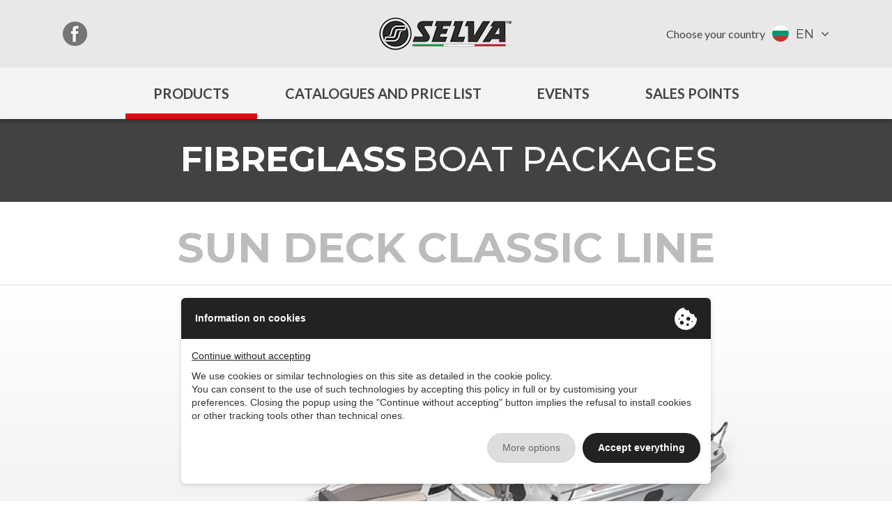

--- FILE ---
content_type: text/html;charset=UTF-8
request_url: https://www.selvamarine.com/en/products/boats/details/sd-7-0-cabin/?_c=BG
body_size: 6385
content:
<!DOCTYPE html><html lang=en class=document-loading><head><meta charset=UTF-8 /><meta name=viewport content="width=device-width, initial-scale=1"><meta name=format-detection content="telephone=no" /><meta http-equiv=X-UA-Compatible content="IE=edge" /><title>SD 7.0 Cabin</title><meta name=description content="This 7-metre craft, with its sporty lines and for family use, has a cabin that sleeps two and a compartment for the optional chemical or marine WC. Outside, the large living space includes a corner sofa at the stern and a sundeck at the bow which completely &amp;hellip;" /><meta property="og:type" content=website /><meta name="twitter:card" content=website /><meta property="og:title" content="SD 7.0 Cabin" /><meta name="twitter:title" content="SD 7.0 Cabin" /><meta property="og:description" content="This 7-metre craft, with its sporty lines and for family use, has a cabin that sleeps two and a compartment for the optional chemical or marine WC. Outside, the large living space includes a corner sofa at the stern and a sundeck at the bow which completely &amp;hellip;" /><meta name="twitter:description" content="This 7-metre craft, with its sporty lines and for family use, has a cabin that sleeps two and a compartment for the optional chemical or marine WC. Outside, the large living space includes a corner sofa at the stern and a sundeck at the bow which completely &amp;hellip;" /><meta property="og:image" content="" /><meta name="twitter:image" content="" /><meta property="og:url" content="https://www.selvamarine.com/en/products/boats/details/sd-7-0-cabin/?_c=BG" /><meta name="twitter:site" content="https://www.selvamarine.com/en/products/boats/details/sd-7-0-cabin/?_c=BG" /><meta property="og:locale" content=en_EN /><meta property="og:updated_time" content=1769099207 /><meta name=robots content="index, follow" /><link rel=alternate hreflang=it href="https://www.selvamarine.com/it/prodotti/imbarcazioni/scheda/sd-7-0-cabin/" /><link rel=alternate hreflang=de href="https://www.selvamarine.com/de/produzieren/boote/details/sd-7-0-cabin/" /><link rel=alternate hreflang=es href="https://www.selvamarine.com/es/producir/barcos/detalles/sd-7-0-cabin/" /><link rel=alternate hreflang=fr href="https://www.selvamarine.com/fr/produits/bateaux/details/sd-7-0-cabin/" /><link rel=alternate hreflang=sv href="https://www.selvamarine.com/sv/producera/boats/details/sd-7-0-cabin/" /><link rel=icon type="image/x-icon" href="/admin/public/website_impostazione/3bece3d16835b4a9061c74c0ec21020e/20190520024829/1558356509_50652_favicon.ico" /><link rel=icon type="image/png" sizes=57x57 href="/admin/public/website_impostazione/3bece3d16835b4a9061c74c0ec21020e/20190520024829/1558356509_31043_sm_logo_57.png" /><link rel=icon type="image/png" sizes=72x72 href="/admin/public/website_impostazione/3bece3d16835b4a9061c74c0ec21020e/20190520024829/1558356509_20022_sm_logo_72.png" /><link rel=icon type="image/png" sizes=114x114 href="/admin/public/website_impostazione/3bece3d16835b4a9061c74c0ec21020e/20190520024829/1558356509_93683_sm_logo_114.png" /><link rel=stylesheet type="text/css" href="//cdn.ene.si/bootstrap/3.3.4/css/bootstrap.min.css"><link rel=stylesheet type="text/css" href="//cdn.ene.si/slick/1.8.1/slick.min.css"><link rel=stylesheet href="https://unpkg.com/leaflet@1.9.4/dist/leaflet.css" integrity="sha256-p4NxAoJBhIIN+hmNHrzRCf9tD/miZyoHS5obTRR9BMY=" crossorigin="" /><link rel=stylesheet href="//unpkg.com/leaflet-gesture-handling/dist/leaflet-gesture-handling.min.css" type="text/css"><link rel=stylesheet type="text/css" href="/assets/templates/selvamarine/css/selvamarine.min.css?v=1751034111" /><script type="text/javascript" src="//privacy.ene.si/api/js?key=ef1d238bdb2b1925edf531a5e4ded5a6&uid=10206&ln=eng"></script><script data-epp-onconsent data-epp-category=10002 type="plain/text"> (function (i, s, o, g, r, a, m) {i['GoogleAnalyticsObject'] = r;i[r] = i[r] || function () {(i[r].q = i[r].q || []).push(arguments)}, i[r].l = 1 * new Date();a = s.createElement(o),m = s.getElementsByTagName(o)[0];a.async = 1;a.src = g;m.parentNode.insertBefore(a, m)})(window, document, 'script', '//www.google-analytics.com/analytics.js', 'ga');
ga('create', 'UA-2002494-6', 'auto');
ga('set', 'anonymizeIp', true);
ga('send', 'pageview');
</script><script async src="https://www.googletagmanager.com/gtag/js?id=G-6R7FLV783Z"></script><script> window.dataLayer = window.dataLayer || []; function gtag(){dataLayer.push(arguments);}gtag('js', new Date()); gtag('config', 'G-6R7FLV783Z'); </script><script data-epp-onconsent data-epp-category=10005 data-epp-src="https://www.googletagmanager.com/gtag/js?id=AW-1068891785"></script><script data-epp-onconsent data-epp-category=10005 type="plain/text"> window.dataLayer = window.dataLayer || []; function gtag(){dataLayer.push(arguments);}gtag('js', new Date()); gtag('config', 'AW-1068891785'); </script><link rel=stylesheet type="text/css" href="//cdn.ene.si/font-awesome/4.7.0/css/font-awesome.min.css"><link href="https://fonts.googleapis.com/css?family=Montserrat:300,400,500,600,700,800,900" rel=stylesheet><link href="https://fonts.googleapis.com/css?family=Lato:400,700" rel=stylesheet></head><body class="view-articolo-details en"><header><div class=top><div class="container flex"><div class=mobile-nav-trigger><button type=button data-mobile-nav><i class="fa fa-bars"></i></button></div><nav class=social><a class=facebook href="https://www.facebook.com/selvamarineuk/" title="Follow us Facebook" target=_blank></a></nav><a class=brand href="https://www.selvamarine.com/en/" title="Selva Marine">Selva Marine</a><div class=country><label>Choose your country</label><button class=country-choose type=button data-box data-box-class=bee-dialog-lg data-box-target="[data-country-nav]" aria-haspopup=true aria-expanded=false><div class=country-choose><img src="/admin/public/country/332bed023d4ef11eed6954f758f46fef/thumb999_bulgaria_en_1536596064_1536596064.png" /><span>EN</span></div></button></div></div></div><div class=main><nav class=main><button class=active type=button data-anm-toggle="[data-products-nav]" aria-haspopup=true aria-expanded=false>Products</button><a href="https://www.selvamarine.com/en/catalogs-and-price-lists/" title="Catalogues and price list">Catalogues and price list</a><a href="https://www.selvamarine.com/en/events/" title=Events>Events</a><a href="https://www.selvamarine.com/en/stores/" title="Sales points">Sales Points</a></nav><div data-products-nav class="products-nav anm-down"><div class="container flex"><section><h3><a href="https://www.selvamarine.com/en/products/outboards/" title="HIGH PERFORMANCES, ITALIAN STYLE">Outboards</a></h3><div class="products products-3"><a href="https://www.selvamarine.com/en/products/outboards/4-stroke-outboards/" title=""><img class=img-responsive src="https://www.selvamarine.com/admin/public/articolo_categoria/996a2ae2b790041ea73ae01c3ddc0852/thumb999_prodotti_wahoo15_1537347040_1537347040.jpg" alt="" /><span>4 STROKE</span></a><a href="https://www.selvamarine.com/en/products/outboards/4-stroke-xsr-outboards/" title=""><img class=img-responsive src="https://www.selvamarine.com/admin/public/articolo_categoria/a0023b3ae1ac325b8dc6f819d3bed0f1/thumb999_prodotti_doradoefi-40xsr_1537347636_1537347636.jpg" alt="" /><span>4 STROKE XSR</span></a><a href="https://www.selvamarine.com/en/products/outboards/2-stroke-outboards/" title=""><img class=img-responsive src="https://www.selvamarine.com/admin/public/articolo_categoria/92411ed1f34b73c1e30f8707d725561c/thumb999_thumb999_prodotti_naxos15_1537347662_1537347662_1550051491_1550051491.jpg" alt="" /><span>2 STROKE</span></a></div></section><section><h3><a href="https://www.selvamarine.com/en/products/boats/" title="LATEST ITALIAN DESIGN WITH STYLE &amp; INNOVATIVE FEATURES">Boats</a></h3><div class="products products-2"><a href="https://www.selvamarine.com/en/products/boats/rigid-inflatable-boat-packages/" title=""><img class=img-responsive src="https://www.selvamarine.com/admin/public/articolo_categoria/023399681ede644d48b592320d56c8c2/thumb999_thumb999_prodotti_pneumatiche_1537347700_1537347700_1550051466_1550051466.jpg" alt="" /><span>RIGID INFLATABLE</span></a><a href="https://www.selvamarine.com/en/products/boats/fibreglass-boat-packages/" title=""><img class=img-responsive src="https://www.selvamarine.com/admin/public/articolo_categoria/6c0703e6530b131826717e1528570f44/thumb999_prodotti_vetroresina_1537347682_1537347682.jpg" alt="" /><span>FIBREGLASS</span></a></div></section></div></div></div></header><header class=compact><div class=top><div class="container flex"><a class=brand href="https://www.selvamarine.com/en/" title="Selva Marine">Selva Marine</a><nav class=main><button class=active type=button data-anm-toggle="[data-products-nav-compact]" aria-haspopup=true aria-expanded=false>Products</button><a href="https://www.selvamarine.com/en/catalogs-and-price-lists/" title="Catalogues and price list">Catalogues and price list</a><a href="https://www.selvamarine.com/en/events/" title=Events>Events</a><a href="https://www.selvamarine.com/en/stores/" title="Sales points">Sales Points</a></nav><div class=country><label>Choose your country</label><button class=country-choose type=button data-box data-box-class=bee-dialog-lg data-box-target="[data-country-nav]" aria-haspopup=true aria-expanded=false><div class=country-choose><img src="/admin/public/country/332bed023d4ef11eed6954f758f46fef/thumb999_bulgaria_en_1536596064_1536596064.png" /><span>EN</span></div></button></div></div></div><div data-products-nav-compact class="products-nav anm-down"><div class="container flex"><section><h3><a href="https://www.selvamarine.com/en/products/outboards/" title="HIGH PERFORMANCES, ITALIAN STYLE">Outboards</a></h3><div class="products products-3"><a href="https://www.selvamarine.com/en/products/outboards/4-stroke-outboards/" title=""><img class=img-responsive src="https://www.selvamarine.com/admin/public/articolo_categoria/996a2ae2b790041ea73ae01c3ddc0852/thumb999_prodotti_wahoo15_1537347040_1537347040.jpg" alt="" /><span>4 STROKE</span></a><a href="https://www.selvamarine.com/en/products/outboards/4-stroke-xsr-outboards/" title=""><img class=img-responsive src="https://www.selvamarine.com/admin/public/articolo_categoria/a0023b3ae1ac325b8dc6f819d3bed0f1/thumb999_prodotti_doradoefi-40xsr_1537347636_1537347636.jpg" alt="" /><span>4 STROKE XSR</span></a><a href="https://www.selvamarine.com/en/products/outboards/2-stroke-outboards/" title=""><img class=img-responsive src="https://www.selvamarine.com/admin/public/articolo_categoria/92411ed1f34b73c1e30f8707d725561c/thumb999_thumb999_prodotti_naxos15_1537347662_1537347662_1550051491_1550051491.jpg" alt="" /><span>2 STROKE</span></a></div></section><section><h3><a href="https://www.selvamarine.com/en/products/boats/" title="LATEST ITALIAN DESIGN WITH STYLE &amp; INNOVATIVE FEATURES">Boats</a></h3><div class="products products-2"><a href="https://www.selvamarine.com/en/products/boats/rigid-inflatable-boat-packages/" title=""><img class=img-responsive src="https://www.selvamarine.com/admin/public/articolo_categoria/023399681ede644d48b592320d56c8c2/thumb999_thumb999_prodotti_pneumatiche_1537347700_1537347700_1550051466_1550051466.jpg" alt="" /><span>RIGID INFLATABLE</span></a><a href="https://www.selvamarine.com/en/products/boats/fibreglass-boat-packages/" title=""><img class=img-responsive src="https://www.selvamarine.com/admin/public/articolo_categoria/6c0703e6530b131826717e1528570f44/thumb999_prodotti_vetroresina_1537347682_1537347682.jpg" alt="" /><span>FIBREGLASS</span></a></div></section></div></div></header><section data-country-nav><div class=country-nav><div class=title>Choose your country</div><a class=country-item href="https://www.selvamarine.com/en/products/boats/details/sd-7-0-cabin/?_c=AL" hreflang=en><img src="/admin/public/country/3923397dc5055be683776ec0b8a2c03f/thumb999_al_1710769046_1710771267.png" /><h4>Albania</h4><h6>(English)</h6></a><a class=country-item href="https://www.selvamarine.com/en/products/boats/details/sd-7-0-cabin/?_c=AU" hreflang=en><img src="/admin/public/country/5452d18fdf3e37ed784be7501e829d5c/thumb999_australia_1536595131_1536595131.png" /><h4>Australia</h4><h6>(English)</h6></a><a class=country-item href="https://www.selvamarine.com/de/produzieren/boote/details/sd-7-0-cabin/?_c=AT" hreflang=de><img src="/admin/public/country/55482c96ea04c3aacfd388cf0273d16c/thumb999_austria_1536595574_1536595574.png" /><h4>Austria</h4><h6>(Deutsch)</h6></a><a class=country-item href="https://www.selvamarine.com/fr/produits/bateaux/details/sd-7-0-cabin/?_c=BX" hreflang=fr><img src="/admin/public/country/acfb1c64febd0905612e6953aa1b6b88/thumb999_benelux_fr_1536596034_1536596034.png" /><h4>Benelux</h4><h6>(Français)</h6></a><a class=country-item href="https://www.selvamarine.com/en/products/boats/details/sd-7-0-cabin/?_c=BR" hreflang=en><img src="/admin/public/country/136f82db8e76447abaea1a70f11852ec/thumb999_brazil_en_1536596049_1536596049.png" /><h4>Brazil</h4><h6>(English)</h6></a><a class=country-item href="https://www.selvamarine.com/en/products/boats/details/sd-7-0-cabin/?_c=BG" hreflang=en><img src="/admin/public/country/332bed023d4ef11eed6954f758f46fef/thumb999_bulgaria_en_1536596064_1536596064.png" /><h4>Bulgaria</h4><h6>(English)</h6></a><a class=country-item href="https://www.selvamarine.com/en/products/boats/details/sd-7-0-cabin/?_c=HR" hreflang=en><img src="/admin/public/country/2d332fe07c3f5789eb0769cf6bf6c79c/thumb999_croatia_en_1536596078_1536596078.png" /><h4>Croatia</h4><h6>(English)</h6></a><a class=country-item href="https://www.selvamarine.com/en/products/boats/details/sd-7-0-cabin/?_c=CY" hreflang=en><img src="/admin/public/country/bbf8a0f9cb0836d1032d3cf1f8dc6559/thumb999_cyprus_en_1536596103_1536596103.png" /><h4>Cyprus</h4><h6>(English)</h6></a><a class=country-item href="https://www.selvamarine.com/en/products/boats/details/sd-7-0-cabin/?_c=CZ" hreflang=en><img src="/admin/public/country/7fa3bdb7473e06828ca2c49a007fce81/thumb999_czech_republic_en_1536596125_1536596125.png" /><h4>Czech Republic</h4><h6>(English)</h6></a><a class=country-item href="https://www.selvamarine.com/en/products/boats/details/sd-7-0-cabin/?_c=DK" hreflang=en><img src="/admin/public/country/185e06c5a340d1b40358f8c53ba7c397/thumb999_denmark_en_1536596145_1536596145.png" /><h4>Denmark</h4><h6>(English)</h6></a><a class=country-item href="https://www.selvamarine.com/en/products/boats/details/sd-7-0-cabin/?_c=EE" hreflang=en><img src="/admin/public/country/d94851ed8c3b5bdee748ac02fb7d85c6/thumb999_estonia_en_1536597072_1536597072.png" /><h4>Estonia</h4><h6>(English)</h6></a><a class=country-item href="https://www.selvamarine.com/en/products/boats/details/sd-7-0-cabin/?_c=FI" hreflang=en><img src="/admin/public/country/a1f9823e4fca74b2c205c531bac53f70/thumb999_finland-en_1536597097_1536597097.png" /><h4>Finland</h4><h6>(English)</h6></a><a class=country-item href="https://www.selvamarine.com/fr/produits/bateaux/details/sd-7-0-cabin/?_c=FR" hreflang=fr><img src="/admin/public/country/30a06e3467b4ad9046872d58054c46cf/thumb999_france-fr_1536597110_1536597110.png" /><h4>France</h4><h6>(Français)</h6></a><a class=country-item href="https://www.selvamarine.com/de/produzieren/boote/details/sd-7-0-cabin/?_c=DE" hreflang=de><img src="/admin/public/country/c6b8bd10450d0d45e9cd7d36c59618a9/thumb999_germany-de_1536597133_1536597133.png" /><h4>Germany</h4><h6>(Deutsch)</h6></a><a class=country-item href="https://www.selvamarine.com/en/products/boats/details/sd-7-0-cabin/?_c=GB" hreflang=en><img src="/admin/public/country/e59e8a91b83dcc49651057091283016e/thumb999_Inghilterra_en_1575887170.png" /><h4>Gran Bretagna</h4><h6>(English)</h6></a><a class=country-item href="https://www.selvamarine.com/en/products/boats/details/sd-7-0-cabin/?_c=GR" hreflang=en><img src="/admin/public/country/3ddae27668716419d5caab63f5d71ff3/thumb999_greece-en_1536597146_1536597146.png" /><h4>Greece</h4><h6>(English)</h6></a><a class=country-item href="https://www.selvamarine.com/en/products/boats/details/sd-7-0-cabin/?_c=HU" hreflang=en><img src="/admin/public/country/8798e4465b1eb2b70fee45728598feb0/thumb999_hungary-en_1536597162_1536597162.png" /><h4>Hungary</h4><h6>(English)</h6></a><a class=country-item href="https://www.selvamarine.com/en/products/boats/details/sd-7-0-cabin/?_c=IS" hreflang=en><img src="/admin/public/country/b7a505e7a917260907ac8a6e5480260f/thumb999_iceland-en_1536597181_1536597181.png" /><h4>Iceland</h4><h6>(English)</h6></a><a class=country-item href="https://www.selvamarine.com/en/products/boats/details/sd-7-0-cabin/?_c=ID" hreflang=en><img src="/admin/public/country/97939e03235fc466e97569df20349c5b/thumb999_indonesia-en_1536597207_1536597207.png" /><h4>Indonesia</h4><h6>(English)</h6></a><a class=country-item href="https://www.selvamarine.com/en/products/boats/details/sd-7-0-cabin/?_c=IR" hreflang=en><img src="/admin/public/country/58bb4c858535b9bc75ac3572bfbd7b0c/thumb999_iran-en_1536597221_1536597221.png" /><h4>Iran</h4><h6>(English)</h6></a><a class=country-item href="https://www.selvamarine.com/en/products/boats/details/sd-7-0-cabin/?_c=IE" hreflang=en><img src="/admin/public/country/8ed23cef0b1123c6cbd6b3b2982cb772/thumb999_Irlanda_en_1575887331.png" /><h4>Ireland</h4><h6>(English)</h6></a><a class=country-item href="https://www.selvamarine.com/it/prodotti/imbarcazioni/scheda/sd-7-0-cabin/?_c=IT" hreflang=it><img src="/admin/public/country/99fcc4a5ff7a8a0aabdc2e2b993b7638/thumb999_italy-it_1536597232_1536597232.png" /><h4>Italy</h4><h6>(Italiano)</h6></a><a class=country-item href="https://www.selvamarine.com/en/products/boats/details/sd-7-0-cabin/?_c=LT" hreflang=en><img src="/admin/public/country/5466de9d8b46799970f5132ea8cb4392/thumb999_lithuania-en_1536597248_1536597248.png" /><h4>Lithuania</h4><h6>(English)</h6></a><a class=country-item href="https://www.selvamarine.com/en/products/boats/details/sd-7-0-cabin/?_c=MK" hreflang=en><img src="/admin/public/country/5a6bba3e755a6b56d746bf4e39d1fea9/thumb999_mk_1710771660_1710771660.png" /><h4>Macedonia</h4><h6>(English)</h6></a><a class=country-item href="https://www.selvamarine.com/it/prodotti/imbarcazioni/scheda/sd-7-0-cabin/?_c=MG" hreflang=it><img src="/admin/public/country/1365709e00f922df2574f0d552ceaf3b/thumb999_flag_mg_150x150_1571824909_1571824909.png" /><h4>Madagascar</h4><h6>(Italiano)</h6></a><a class=country-item href="https://www.selvamarine.com/fr/produits/bateaux/details/sd-7-0-cabin/?_c=MG" hreflang=fr><img src="/admin/public/country/1365709e00f922df2574f0d552ceaf3b/thumb999_flag_mg_150x150_1571824909_1571824909.png" /><h4>Madagascar</h4><h6>(Français)</h6></a><a class=country-item href="https://www.selvamarine.com/en/products/boats/details/sd-7-0-cabin/?_c=MY" hreflang=en><img src="/admin/public/country/97269c98c54bed65e783bdc57c7e8af9/thumb999_malaysia-en_1536597265_1536597265.png" /><h4>Malaysia</h4><h6>(English)</h6></a><a class=country-item href="https://www.selvamarine.com/en/products/boats/details/sd-7-0-cabin/?_c=MT" hreflang=en><img src="/admin/public/country/30140e77dd1aa2cdbe1fa0e2a1d8c418/thumb999_malta-en_1536597280_1536597280.png" /><h4>Malta</h4><h6>(English)</h6></a><a class=country-item href="https://www.selvamarine.com/fr/produits/bateaux/details/sd-7-0-cabin/?_c=YT" hreflang=fr><img src="/admin/public/country/6eeed6ca04c8d753c7bde0d84e27ffab/thumb999_mayotte-fr_1536597673_1536597673.png" /><h4>Mayotte</h4><h6>(Français)</h6></a><a class=country-item href="https://www.selvamarine.com/en/products/boats/details/sd-7-0-cabin/?_c=ME" hreflang=en><img src="/admin/public/country/2888793fbac90a84975605e44b7a752d/thumb999_me_1710771612_1710771612.png" /><h4>Montenegro</h4><h6>(English)</h6></a><a class=country-item href="https://www.selvamarine.com/en/products/boats/details/sd-7-0-cabin/?_c=NC" hreflang=en><img src="/admin/public/country/d2dad35d6a7b201ae3f9654b6ac64e40/thumb999_new-caledonia-en_1536597307_1536597307.png" /><h4>New Caledonia</h4><h6>(English)</h6></a><a class=country-item href="https://www.selvamarine.com/fr/produits/bateaux/details/sd-7-0-cabin/?_c=NO" hreflang=fr><img src="/admin/public/country/ade05ff595a97ecd666984dd967e52c3/thumb999_norway-fr_1536597326_1536597326.png" /><h4>Norway</h4><h6>(Français)</h6></a><a class=country-item href="https://www.selvamarine.com/en/products/boats/details/sd-7-0-cabin/?_c=PL" hreflang=en><img src="/admin/public/country/32a8ff5d22d99cf1c8b48fe0438c3ff7/thumb999_poland-en_1536597339_1536597339.png" /><h4>Poland</h4><h6>(English)</h6></a><a class=country-item href="https://www.selvamarine.com/en/products/boats/details/sd-7-0-cabin/?_c=PT" hreflang=en><img src="/admin/public/country/1aaf98742f2ffff831027661ec73b3ab/thumb999_portugal-en_1536597358_1536597358.png" /><h4>Portugal</h4><h6>(English)</h6></a><a class=country-item href="https://www.selvamarine.com/fr/produits/bateaux/details/sd-7-0-cabin/?_c=RE" hreflang=fr><img src="/admin/public/country/8c615c0506ccf34bfe5ee9ad358b4e86/thumb999_reunion-fr_1536597375_1536597375.png" /><h4>Réunion</h4><h6>(Français)</h6></a><a class=country-item href="https://www.selvamarine.com/en/products/boats/details/sd-7-0-cabin/?_c=RO" hreflang=en><img src="/admin/public/country/a6f210f204b19efe127ec6becd99536a/thumb999_romania-en_1536597391_1536597391.png" /><h4>Romania</h4><h6>(English)</h6></a><a class=country-item href="https://www.selvamarine.com/en/products/boats/details/sd-7-0-cabin/?_c=RU" hreflang=en><img src="/admin/public/country/134beb829e54793fbedd8092f0898357/thumb999_russia-en_1536597403_1536597403.png" /><h4>Russia</h4><h6>(English)</h6></a><a class=country-item href="https://www.selvamarine.com/en/products/boats/details/sd-7-0-cabin/?_c=RS" hreflang=en><img src="/admin/public/country/360dd36c60fd32ec111034be872c25b4/thumb999_rs_1710771715_1710771715.png" /><h4>Serbia</h4><h6>(English)</h6></a><a class=country-item href="https://www.selvamarine.com/en/products/boats/details/sd-7-0-cabin/?_c=SK" hreflang=en><img src="/admin/public/country/c1e9063dc6c674e2974cfb883a9deeed/thumb999_slovakia-en_1536597418_1536597418.png" /><h4>Slovakia</h4><h6>(English)</h6></a><a class=country-item href="https://www.selvamarine.com/en/products/boats/details/sd-7-0-cabin/?_c=SI" hreflang=en><img src="/admin/public/country/fb272b137dcd7725005f27c065f7f5d3/thumb999_slovenia-en_1536597432_1536597432.png" /><h4>Slovenia</h4><h6>(English)</h6></a><a class=country-item href="https://www.selvamarine.com/es/producir/barcos/detalles/sd-7-0-cabin/?_c=ES" hreflang=es><img src="/admin/public/country/6adc0a32ee4f81f6c8e1d54ac14bd6a1/thumb999_spain-sp_1536597449_1536597449.png" /><h4>Spain</h4><h6>(Spanish)</h6></a><a class=country-item href="https://www.selvamarine.com/en/products/boats/details/sd-7-0-cabin/?_c=SE" hreflang=en><img src="/admin/public/country/be184339466964fd3414053918551776/thumb999_sweden-en_1536597467_1536597467.png" /><h4>Sweden</h4><h6>(English)</h6></a><a class=country-item href="https://www.selvamarine.com/fr/produits/bateaux/details/sd-7-0-cabin/?_c=CH" hreflang=fr><img src="/admin/public/country/a036989036e827fd0992f740e25c5863/thumb999_switzerland-it-de-fr_1536597482_1536597482.png" /><h4>Switzerland</h4><h6>(Français)</h6></a><a class=country-item href="https://www.selvamarine.com/de/produzieren/boote/details/sd-7-0-cabin/?_c=CH" hreflang=de><img src="/admin/public/country/a036989036e827fd0992f740e25c5863/thumb999_switzerland-it-de-fr_1536597482_1536597482.png" /><h4>Switzerland</h4><h6>(Deutsch)</h6></a><a class=country-item href="https://www.selvamarine.com/it/prodotti/imbarcazioni/scheda/sd-7-0-cabin/?_c=CH" hreflang=it><img src="/admin/public/country/a036989036e827fd0992f740e25c5863/thumb999_switzerland-it-de-fr_1536597482_1536597482.png" /><h4>Switzerland</h4><h6>(Italiano)</h6></a><a class=country-item href="https://www.selvamarine.com/fr/produits/bateaux/details/sd-7-0-cabin/?_c=TN" hreflang=fr><img src="/admin/public/country/993c257c4760832117176dc544a483b6/thumb999_tunisia-fr_1536597515_1536597515.png" /><h4>Tunisia</h4><h6>(Français)</h6></a><a class=country-item href="https://www.selvamarine.com/en/products/boats/details/sd-7-0-cabin/?_c=TR" hreflang=en><img src="/admin/public/country/a1c99145d144fa3008959dd481d46dd3/thumb999_turkey-en_1536597535_1536597535.png" /><h4>Turkey</h4><h6>(English)</h6></a><a class=country-item href="https://www.selvamarine.com/en/products/boats/details/sd-7-0-cabin/?_c=UA" hreflang=en><img src="/admin/public/country/190fe0b8c8900ea40e3d36e3a1fe6f95/thumb999_ukraine-en_1536597550_1536597550.png" /><h4>Ukraine</h4><h6>(English)</h6></a></div></section><main><section class=products-category-section><div class=container><h3><span></span><span>FIBREGLASS</span><span>BOAT PACKAGES</span></h3></div></section><section class="product-head mc-imbarcazione"><div class=container><h4><span>Sun Deck Classic Line</span></h4></div></section><section class=product-head-thumb><div class=container><img class=img-responsive src="https://www.selvamarine.com/admin/public/foto/2021/05/28/163031/thumb_scheda_sd70cabin_1622212231.png" alt="SD 7.0 Cabin" /></div></section><section class="product-details mc-imbarcazione"><div class=container><div class=main><div class=content><h1 class=title>SD 7.0 Cabin</h1><div class=description><p>This 7-metre craft, with its sporty lines and for family use, has a cabin that sleeps two and a compartment for the optional chemical or marine WC. Outside, the large living space includes a corner sofa at the stern and a sundeck at the bow which completely overlooks the sleeping area. The pilot&#39;s seat can be folded forwards and there is a sink underneath, which can be integrated as an extra with a single gas burner and a fridge. The aft table is supplied as a standard kit, including cushions that transform it into a second sundeck that can be mounted if necessary.</p></div><table class=prices></table></div></div></div></section><section class=product-equipment><div class=container><div class=product-equipment-head><h4>Standard equipment</h4></div><div class=product-equipment-content></div></div></section></main><section class="newsletter-highlight mc-imbarcazione"><div class=container><h4>Do you want to stay updated on Selva products?</h4><h5>Subscribe to our newsletter</h5><form data-ajaxform method=POST action="https://www.selvamarine.com/en/service/newsletter-subscribe/"><div class=inline><input type=email data-epp-consent-field=email class=form-control name=email /><button type=submit>Subscribe</button></div><div data-epp-consent=10002></div><div data-epp-consent=intro></div><input data-epp-consent-resume type=hidden name=_epp_consent_resume /><input data-no-reset type=hidden name=nlsbf value=86b8d097b7c9fcb43af46d2a09818e05 /></form></div></section><footer><div class=main><div class="container flex"><nav><div><a href="https://www.selvamarine.com/en/company/" title=Company>Company</a></div><div><a href="https://www.selvamarine.com/en/contacts/" title=Contacts>Contacts</a><a href="https://www.selvamarine.com/en/contacts/" title=Contacts></a><a href="https://www.selvamarine.com/en/contacts/private/" title=""></a></div><div><a href="https://www.selvamarine.com/en/quality-and-environment/" title="Quality, environment and sustainability">Quality, environment and sustainability</a></div></nav><div class=social-wrapper><h6>Follow Selva Marine on social networks</h6><div class=social><a class=facebook href="https://www.facebook.com/selvamarineuk/" title="Follow us Facebook" target=_blank></a></div></div></div></div><div class=copy><div class="container flex"><div class=q8-oils></div><ul class=links><li><span>&copy; 2026 Selva S.p.A. - 00050830140</span></li><li><a data-box data-box-ajax="https://www.selvamarine.com/en/privacy-policy/?content=1" href="https://www.selvamarine.com/en/privacy-policy/" title=Privacy>Privacy</a></li><li><a data-cookie data-box data-box-ajax="https://www.selvamarine.com/en/cookie-policy/?content=1" href="https://www.selvamarine.com/en/cookie-policy/" title=Cookie>Cookie</a></li></ul></div></div></footer><div class=bee-scroll-top data-scroll=top><i class="fa fa-angle-up"></i></div><div id=scripts><script type="text/javascript" src="//cdn.ene.si/jquery/3.3.1/jquery.min.js"></script><script type="text/javascript" src="//cdn.ene.si/bootstrap/3.3.4/js/bootstrap.min.js"></script><script src="https://unpkg.com/leaflet@1.9.4/dist/leaflet.js" integrity="sha256-20nQCchB9co0qIjJZRGuk2/Z9VM+kNiyxNV1lvTlZBo=" crossorigin=""></script><script src="//unpkg.com/leaflet-gesture-handling"></script><script src="/front/settings/lang/e20208949f5bb1b51e73087595f21235/language_eng.js"></script><script type="text/javascript">var front = $.parseJSON('{"lang":"eng","lang_iso":"en","view":"articolo-details","google_api_key":"AIzaSyB-fxN3C0P9cnC93B9tcAcMC3YpCa_v7i0","url":{"cookie":"https:\/\/www.selvamarine.com\/en\/cookie-policy\/"}}') </script><script type="text/javascript" src="//cdn.ene.si/slick/1.8.1/slick.min.js"></script><script type="text/javascript" src="/assets/templates/selvamarine/js/selvamarine.min.js?v=1751034091"></script></div></body></html>

--- FILE ---
content_type: application/javascript
request_url: https://www.selvamarine.com/assets/templates/selvamarine/js/selvamarine.min.js?v=1751034091
body_size: 15245
content:
((window,$)=>{function documentLockfreezeVp(e){e.preventDefault(),e.stopPropagation()}var Beers,Plugins={},Extensions={},Tools={},BrowserBuiltIn=function(){"function"!=typeof Array.prototype.forEach&&(Array.prototype.forEach=function(callback){for(var i=0;i<this.length;i++)callback.apply(this,[this[i],i,this])})},BeersCore=function(){function pluginBuild(context,name){var plugin=!!Plugins.hasOwnProperty(name)&&Plugins[name];plugin&&(plugin.hasOwnProperty("autobuild")&&!0===self.getValue(plugin.autobuild)?$(plugin.selector,context).each(function(){$(this).data("beers-"+name)||$(this).data("beers-"+name,new plugin.create(this))}):plugin.hasOwnProperty("init")&&"function"==typeof plugin.init&&plugin.init(context))}var self=this,options=(self.context=window.document,BrowserBuiltIn(),{extensions:["callbacks","css","device","events","history","location","msiedetect","view"],plugins:["ajaxform","box","carousel","gallery","offcanvas","popup","scroll"]});options.extensions.forEach(function(name){Extensions.hasOwnProperty(name)&&(self[name]=new Extensions[name](self.context))}),$.each(Tools,function(name){void 0===self[name]&&(self[name]=Tools[name])}),self.getValue=function(obj){return"function"==typeof obj?obj():obj};self.init=function(data){"object"==typeof data&&(data.hasOwnProperty("context")&&(self.context=data.context),data.hasOwnProperty("options")&&$.extend(!0,options,data.options),data.hasOwnProperty("callable"))&&$(window).on("beers:initialized",data.callable),$(self.context).ready(function(){self.load(self.context),$(window).trigger("beers:initialized")})},self.load=function(context){options.plugins.forEach(function(name){pluginBuild(context,name)}),$("[data-gmap]").length&&(void 0===window.google?void 0!==window.EPP?window.EPP.loadScript("//maps.google.com/maps/api/js?key="+window.front.google_api_key+"&libraries=places",function(){pluginBuild(context,"gmap")},"10003"):void 0===window.google&&$.getScript("//maps.google.com/maps/api/js?key="+window.front.google_api_key+"&libraries=places",function(){pluginBuild(context,"gmap")},"10003"):pluginBuild(context,"gmap")),$(window).trigger("beers:loaded")}},documentLockCount=(Plugins.ajaxform={autobuild:!0,selector:"form[data-ajaxform]",create:function(form){function submit(e){var $button;void 0!==$(this).data("ajaxform-prevent")&&!1!==$(this).data("ajaxform-prevent")||(e.preventDefault(),($button=$('button[type="submit"]',form)).button("loading"),submitting)||(submitting=!0,e={context:form,type:options.method,url:options.action,success:function(r){$(form).trigger("beers:ajaxform.success",[r])},complete:function(){setTimeout(function(){submitting=!1},submittin_delay),$button.button("reset")}},"multipart/form-data"===options.enctype?(e.data=new FormData(form),e.enctype=self.enctype,e.processData=!1,e.contentType=!1):e.data=$(form).serialize(),Beers.ajax(e))}var self=this,submitting=!1,submittin_delay=300,options={method:$(form).attr("method"),action:$(form).attr("data-action")||$(form).attr("action"),enctype:$(form).attr("enctype")||!1,confirm:$(form).data("confirm")||!1};$(form).off("submit",submit),$(form).on("submit",submit)}},Plugins.box={autobuild:!0,selector:"[data-box]",create:function(context){$(context).on("click",function(e){e.preventDefault(),Plugins.box.load(this)})},load:function(obj){var current=$(obj),obj={className:current.data("box-class")||void 0,target:current.data("box-target"),ajax:{type:current.data("box-ajax-type")||"html",url:current.data("box-ajax"),post:Beers.filterAttr(obj,"data-box-post")},iframeVideo:current.data("box-iframe-video"),iframe:current.data("box-iframe"),buttons:[]};current.data("box-onopen")&&(obj.onOpen=current.data("box-onopen")),new Beers.dialog(obj)}},Plugins.carousel={autobuild:function(){return void 0!==$.fn.slick},selector:"[data-carousel]",create:function(context){var context=$(context),current=context.children().index(context.children(".slick-current")),current=$.extend({accessibility:!1,arrows:!1,dots:!1,infinite:!0,speed:600,slidesToShow:1,initialSlide:0<current?current:0,prevArrow:'<button type="button" data-role="none" class="slick-prev" aria-label="Previous" tabindex="0" role="button"></button>',nextArrow:'<button type="button" data-role="none" class="slick-next" aria-label="Next" tabindex="0" role="button"></button>',customPaging:function(slider,i){return"<span></span>"}},context.data("carousel")||{});context.slick(current)}},Plugins.gmap={autobuild:function(){return void 0!==window.google},selector:"[data-gmap]",create:function(context){var self=this;self.element=context,self.options=((context=$(self.element).data("gmap")).lat=parseFloat(context.lat),context.lng=parseFloat(context.lng),context=$.extend(!0,{lat:0,lng:0,content:"",contentShow:!1,showMarker:!1,map:{zoom:context.zoom||11,center:context.lat&&context.lng?{lat:context.lat,lng:context.lng}:void 0,mapTypeId:window.google.maps.MapTypeId.ROADMAP,mapTypeControl:!1,streetViewControl:!1,fullscreenControl:!1,scrollwheel:!1,draggable:!0},marker:{icon:!1,size:[38,48],anchor:[18,48]},markers:[]},context||{})),self.map=!1,self.markers=[],self.infowindow=new window.google.maps.InfoWindow({pixelOffset:new google.maps.Size(-7,0)}),self.init=function(){if(self.map=new window.google.maps.Map(self.element,self.options.map),window.google.maps.event.addListenerOnce(self.map,"idle",function(){self.map.setZoom(Math.min(self.options.map.zoom,self.map.getZoom())),$(window).trigger("beers-gmap-loaded")}),self.options.markers.length){for(var i in self.options.markers)self.addMarker(self.options.markers[i]);self.fitBounds()}else self.options.showMarker&&self.addMarker()},self.addMarker=function(options){(options=$.extend({position:!1,lat:self.options.lat,lng:self.options.lng,content:self.options.content,contentShow:self.options.contentShow,icon:self.options.marker.icon,size:self.options.marker.size,anchor:self.options.marker.anchor,origin:null,scaledSize:null,draggable:!1,animation:void 0,zIndex:void 0},options||{})).position||(options.lat=parseFloat(options.lat),options.lng=parseFloat(options.lng),options.position={lat:options.lat,lng:options.lng});var markerData={_options:options,position:options.position,map:self.map,draggable:options.draggable,animation:options.animation,zIndex:options.zIndex},marker=(options.icon&&(markerData.icon={url:options.icon},options.size&&(markerData.icon.size=new window.google.maps.Size(options.size[0],options.size[1])),options.origin&&(markerData.icon.origin=new window.google.maps.Point(options.origin[0],options.origin[1])),options.anchor&&(markerData.icon.anchor=new window.google.maps.Point(options.anchor[0],options.anchor[1])),options.scaledSize)&&(markerData.icon.scaledSize=new window.google.maps.Size(options.scaledSize[0],options.scaledSize[1])),new window.google.maps.Marker(markerData));return options.content&&(window.google.maps.event.addListener(marker,"click",function(){self.infowindow.setContent(options.content),self.infowindow.open(self.map,marker),Beers.load()}),!0===options.contentShow)&&window.google.maps.event.addListenerOnce(self.map,"tilesloaded",function(){self.infowindow.setContent(options.content),self.infowindow.open(self.map,marker)}),self.markers.push(marker),marker},self.clearMarkers=function(){for(var i in self.markers)self.markers[i].setMap(null)},self.fitBounds=function(){var i,bounds=new window.google.maps.LatLngBounds;for(i in self.markers){var marker=self.markers[i];marker.getMap()===self.map&&bounds.extend(marker.getPosition())}self.map.fitBounds(bounds),self.map.setZoom(Math.min(self.options.map.zoom,self.map.getZoom()))},self.init()}},Plugins.gallery={autobuild:!0,selector:"[data-gallery]",create:function(context){$(context).on("click",function(e){e.preventDefault(),Plugins.gallery.load(this)})},getItemData:function(obj){obj=$(obj);return{src:obj.data("gallery-href")||obj.attr("href")||obj.attr("src"),type:obj.data("gallery-type")||!1,caption:obj.data("gallery-title")||obj.attr("title")||obj.attr("alt")}},load:function(obj){var self=this,obj=$(obj),group=!1;if(!(group=(obj=obj.data("gallery-open")?$('[data-gallery][href="'+obj.data("gallery-open")+'"]'):obj).data("gallery-rel")?$('[data-gallery][data-gallery-rel="'+obj.data("gallery-rel")+'"]'):obj.attr("rel")?$('[data-gallery][rel="'+obj.attr("rel")+'"]'):obj.closest("[data-gallery-group]").length?obj.closest("[data-gallery-group]").find("[data-gallery]"):obj))return!1;var options={index:group.index(obj),width:obj.data("gallery-width"),gallery:[]};group.each(function(){options.gallery.push(self.getItemData(this))}),new Beers.lightBox(options)}},Plugins.offcanvas={init:function(context){var classes_container="bee-offcanvas-container",classes_offcanvas="bee-offcanvas",classes_barRtl="bee-offcanvas-bar-rtl",classes_active="bee-offcanvas-active",o={isOpen:!1,isOpened:!1,barCurrent:!1,barRtl:!1,barMargin:!1,lastTop:0},$window=$(window),$html=$("html"),$body=$("body"),$offcanvas=$("."+classes_offcanvas),fns={open:function($bar){var opts;!0!==o.isOpen&&$bar.length&&(o.lastTop=$window.scrollTop(),$offcanvas.css("display","block"),$body.addClass(classes_container),$bar.css("display","block"),$bar.addClass(classes_active),o.isOpen=!0,o.barCurrent=$bar,o.barRtl=!!$bar.hasClass(classes_barRtl),o.barMargin=o.barRtl?"margin-right":"margin-left",$body.css({width:$window.width(),"margin-top":-o.lastTop}),$bar.css("width",$bar.width()),$bar.css(o.barMargin,-$bar.width()),(opts={})[o.barMargin]=0,$bar.animate(opts,{duration:250,queue:!1,complete:function(){o.isOpened=!0}}),Beers.history.push("#menu",{beersOffcanvasState:!0}))},close:function(){var $bar,opts;Beers.history.state.is("beersOffcanvasState")?window.history.back():!1!==o.isOpen&&($bar=o.barCurrent,(opts={})[o.barMargin]=-$bar.width(),$bar.animate(opts,{duration:250,queue:!1,complete:function(){$bar.css("display","none"),$bar.removeClass(classes_active),o.isOpened=!1,$offcanvas.css("display","none"),$body.removeClass(classes_container),$body.css({width:"","margin-top":""}),$(window).scrollTop(o.lastTop),$html.css("margin-top",""),$bar.trigger("beeers:offcanvas.closed"),o.isOpen=!1,o.barCurrent=!1,o.barRtl=!1,o.barMargin=!1,o.lastTop=!1,fns.touch.data={start:{x:0,time:0},end:{x:0},diffX:0}}}))},triggerOpen:function(e){e.preventDefault();e=$(this).data("offcanvas"),e=$('[data-offcanvas-bar="'+e+'"]');fns.open(e)},touch:{data:{start:{x:0,time:0},end:{x:0},diffX:0},evt:function(e){if(o.isOpen&&!e.isDefaultPrevented()){var $bar=o.barCurrent,data=fns.touch.data,touch=e.originalEvent.targetTouches[0];switch(e.type){case"touchstart":data.start.x=touch.pageX,data.start.time=(new Date).getTime();break;case"touchmove":data.end.x=touch.pageX,data.diffX=o.barRtl?data.end.x-data.start.x:data.start.x-data.end.x,20<data.diffX&&data.diffX<$bar.width()&&$bar.css(o.barMargin,-data.diffX);break;case"touchend":var diffTime=(new Date).getTime()-data.start.time,diffX100=100*data.diffX/$bar.width();40<diffX100&&diffX100<=100||30<data.diffX&&diffTime<200?fns.close():((diffX100={})[o.barMargin]=0,$bar.animate(diffX100,{duration:50,queue:!1}))}}}}};$(context).off("touchstart touchmove touchend",fns.touch.evt),$(context).on("touchstart touchmove touchend",fns.touch.evt),$(context).off("click","[data-offcanvas]",fns.triggerOpen),$(context).on("click","[data-offcanvas]",fns.triggerOpen),$(context).on("click","[data-offcanvas-close]",function(){fns.close()}),$(window).on("resize",function(){fns.close()}),$(window).on("click beers:history.pop",function(e){$(e.target).is(".dropdown-toggle")?(e.preventDefault(),e.stopPropagation(),$(e.target).siblings(".dropdown-menu").toggle()):$(e.target).is(".inner-link")?$(o.barCurrent).one("beeers:offcanvas.closed",function(){$.smoothScroll({scrollTarget:e.target.hash,speed:900,offset:-80})}):e.isDefaultPrevented()||!o.isOpened||!o.barCurrent||"click"===e.type&&o.barCurrent.has(e.target).length||(e.preventDefault(),fns.close())})}},Plugins.popup={autobuild:!1,selector:"[data-popup]",init:function(context){function new_window(e){e.preventDefault();var e=$(this).data("popup-w")||800,height=$(this).data("popup-h")||600,left=(screen.width-e)/2,top=(screen.height-height)/2,title=$(this).attr("title")||$(this).text(),url=$(this).attr("href");window.open(url,title,"scrollbars=no,resizable=yes, width="+e+",height="+height+",left="+left+",top="+top+",status=no,location=no,toolbar=no")}$(window.document).off("click","[data-popup]",new_window),$(window.document).on("click","[data-popup]",new_window)}},Plugins.scroll={autobuild:!0,selector:"[data-scroll]",create:function(context){var scroller=$(context),target=scroller.data("scroll")||scroller.attr("href"),mt=scroller.data("scroll-mt")||parseInt($("#wrapper").css("padding-top"))||100;scroller.on("click",function(e){var top=!1;!1!==(top="top"===target?0:!!$(target).length&&$(target).offset().top)&&(e.preventDefault(),$("html,body").animate({scrollTop:top-mt},500))}),"top"===target&&$(window).on("scroll bee:scroll.top.refresh",function(e){e.isDefaultPrevented()||(e=800<$(this).scrollTop(),scroller.toggleClass("in",e))}).trigger("bee:scroll.top.refresh"),$(window).on("scroll bee:scroll.top.refresh",function(e){var target_top,target_bottom,window_bottom=$(window).scrollTop()+$(window).height()/2;$(target).length&&(target_bottom=(target_top=$(target).offset().top)+$(target).outerHeight(!0),target_top<window_bottom)&&window_bottom<target_bottom&&($("[data-scroll]").removeClass("active"),scroller.addClass("active"))}).trigger("bee:scroll.top.refresh")}},Plugins.tabs={autobuild:!0,selector:"[data-tabs]",create:function(context){$(context);function show(){$("[data-tabs-open].active",context).length||$("[data-tabs-open]",context).eq(0).addClass("active");var tab=$("[data-tabs-open].active",context).data("tabs-open");$("[data-tabs-content]",context).hide(),$('[data-tabs-content="'+tab+'"]',context).show()}$("[data-tabs-open]",context).on("click",function(e){e.preventDefault(),e.stopPropagation(),$("[data-tabs-open]",context).removeClass("active"),$(this).addClass("active"),show()}),show()}},Plugins.uiform={tool:{readImg:function(file,options,callback){var self=this,options=$.extend({exts:"jpg,jpeg,png",sizes:{width:0,height:0}},options);if("function"!=typeof callback&&(callback=$.noop),!self.checkExt(file,options.exts))return callback.call(self,{error:"ext"});var reader=new FileReader;reader.onloadend=function(){var image=new Image;image.onload=function(){var checkSizes=self.checkSizes(this,options.sizes);return!0!==checkSizes?callback.call(self,{error:"sizes",error_details:checkSizes}):callback.call(self,{error:!1,name:file.name,src:this.src})},image.src=reader.result},reader.readAsDataURL(file)},checkExt:function(file,exts){"string"==typeof exts&&(exts=exts.split(","));file=file.name.substr(2+(~-file.name.lastIndexOf(".")>>>0)).toLowerCase();return-1<$.inArray(file,exts)},checkSizes:function(img,sizes){var errors=[];return"number"==typeof sizes.width?img.width!==sizes.width&&errors.push("width"):img.width<sizes.width[0]?errors.push("width_min"):img.width>sizes.width[1]&&errors.push("width_max"),"number"==typeof sizes.height?img.height!==sizes.height&&errors.push("height"):img.height<sizes.height[0]?errors.push("height_min"):img.height>sizes.height[1]&&errors.push("height_max"),!errors.length||errors}}},Extensions.callbacks=function(){this.fire=function(method,options,context){if("function"==typeof this.fn[method])return this.fn[method].call(context,options);throw'Beers.callbacks: Method "'+method+"\" doesn't exists"},this.fireList=function(list,context){var self=this;$.each(list,function(i,item){var method;item=item.hasOwnProperty("method")?(method=item.method,item.options):(method=item[0],item[1]),self.fire(method,item,context)})},this.fn={alert:function(options){void 0!==options.message&&new Beers.dialog({content:options.message})},"alert.noclose":function(options){void 0!==options.message&&new Beers.dialog({content:options.message,close:!1,buttons:[]})},"alert.inline":function(options){var alert,offset_top,html;function show(){var scroller;alert.html(html),alert.show(),alert.closest("[data-bee-noscroll]").length||(scroller=$("html,body"),(scroller=alert.closest(".bee-dialog").length?alert.closest(".bee-dialog"):scroller).animate({scrollTop:alert.offset().top-scroller.offset().top-offset_top},400))}void 0!==options.message&&(alert=$("[data-alert-inline]",this)).length&&(offset_top=alert.data("offset-top")||100,html='<div class="alert alert-{type}"><span class="msg">{message}</span></div>'.replace("{type}",options.type).replace("{message}",options.message),alert.is(":visible")?alert.fadeOut(show):show())},"alert.inline.remove":function(options){$("[data-alert-inline]",this).fadeOut(function(){$(this).empty()})},"box.open":function(options){Beers.box.open(options)},"dialog.close":function(options){Beers.dialogCloseAll()},"form.error":function(options){if(options&&(options.field,1)){var input=$('[name="'+options.field+'"]:input',this);if(!input.length)return Beers.callbacks.fire("alert.inline",{message:options.message,type:"warning"},this);var errorContainer=input;input.is(":visible")||(errorContainer=input.parent()),(errorContainer=input.is("[data-uiselect]")?input.parent().find(".select2"):errorContainer).addClass("bee-error"),options.message,$('<div class="bee-error-message" />').html(options.message).insertAfter(errorContainer).css("top",errorContainer.position().top+errorContainer.outerHeight()).css("left",errorContainer.position().left),input.on("change",function(){errorContainer.removeClass("bee-error"),$(".bee-error-message",errorContainer.parent()).remove()}),!Beers.view.isElementInView(errorContainer)&&canBodyScroll&&(canBodyScroll=!1,$("html,body").animate({scrollTop:errorContainer.offset().top-($(window).height()-errorContainer.height())/2},500),clearTimeout(canBodyScrollTimeout),canBodyScrollTimeout=setTimeout(function(){canBodyScroll=!0},200)),input.focus()}},"form.errors":function(options){$(".bee-error",void 0).removeClass("bee-error"),$(".bee-error-message",void 0).remove();var context=this;$.each(options,function(i,field){Beers.callbacks.fire("form.error",field,context)})},"form.reset":function(){$(this)[0].reset(),$(":input",this).not('[data-no-reset],[type="checkbox"]').val(""),void 0!==window.grecaptcha&&window.grecaptcha.reset()},"form.submit":function(){$(this).data("ajaxform-prevent",!0),$(this).trigger("submit")},"form.data":function(options){var form=$(this);$.each(options,function(key,value){key=$('[name="'+key+'"]:input',form);key.length&&(key.val(value),value=key.data("jcfInstance"))&&value.refresh()})},focus:function(options){$(options,this).focus()},hide:function(options){$(options,this).hide(100)},location:function(options){void 0!==options.location&&Beers.location.redirect(options.location)},notify:function(options){var notify_html,notify,notify_close,notify_timeout,wrapper=$(".bee-notify-wrapper").length?$(".bee-notify-wrapper"):$("<div />",{class:"bee-notify-wrapper",html:""}).appendTo("body");!1===options&&wrapper.remove(),void 0!==options.message&&(notify_html='<div class="alert alert-{type}" style="display: none"><span class="msg">{message}</span><button class="bee-notify-close"><i class="fa fa-close"></i></button></div>'.replace("{type}",options.type).replace("{message}",options.message),notify=$(notify_html).appendTo(wrapper),notify_close=function(){notify.fadeOut(function(){$(this).remove(),wrapper.children().length||wrapper.remove()})},$(".bee-notify-close",notify).on("click",notify_close),void 0===options.time&&(options.time=1500),0<options.time&&(notify_timeout=!1,notify.on("mouseenter",function(){clearTimeout(notify_timeout)}),notify.on("mouseleave",function(){notify_timeout=setTimeout(notify_close,options.time)}),notify_timeout=setTimeout(notify_close,options.time)),notify.show(50))},reload:function(){Beers.location.reload()}}},Extensions.css=function(){var supports={animationEnd:{animation:"animationend",OAnimation:"oAnimationEnd",MozAnimation:"animationend",WebkitAnimation:"webkitAnimationEnd"},transitionEnd:{transition:"transitionend",OTransition:"oTransitionEnd",MozTransition:"transitionend",WebkitTransition:"webkitTransitionEnd"}};function detect(name){var t,el=document.createElement("fakeelement");for(t in supports[name])if(void 0!==el.style[t])return supports[name][t]}this.event={animationEnd:detect("animationEnd"),transitionEnd:detect("transitionEnd")}},Extensions.device=function(context){$("html").addClass("no-touch"),$(window).on("beers:device.touch",function(){$("html").removeClass("no-touch").addClass("is-touch")}),("ontouchstart"in window||navigator.msMaxTouchPoints)&&$(window).trigger("beers:device.touch")},Extensions.events=function(context){var resizeEndTimeout=!1;$(window).on("resize",function(){clearTimeout(resizeEndTimeout),resizeEndTimeout=setTimeout(function(){$(window).trigger("beers:resize.end")},50)})},Extensions.history=function(context){var self=this,o_state=void 0!==window.history.pushState,fns=($.noop,{});setTimeout(function(){$(window).on("popstate",function(){$(this).trigger("beers:history.change"),$(this).trigger("beers:history.pop")})},500),fns.init=function(){self.replace()},self.replace=function(url,data){if(!o_state)return!1;"object"==typeof url&&(data=url,url=!1);url=url||Beers.location.fullpath,data=$.extend({title:window.document.title},data,{beersHistoryState:!0});window.history.replaceState(data,data.title,url),$(window).trigger("beers:history.change"),$(window).trigger("beers:history.replace")},self.push=function(url,data){if(!o_state)return!1;(data=$.extend({},data,{beersHistoryState:!0})).hasOwnProperty("title")&&(window.document.title=data.title),window.history.pushState(data,window.document.title,url),$(window).trigger("beers:history.change"),$(window).trigger("beers:history.push")},self.state={get:function(property){var state={};return o_state&&void 0!==window.history.state&&window.history.state&&(state=window.history.state),state=void 0!==property?state.hasOwnProperty(property)?state[property]:void 0:state},is:function(property){return!0===self.state.get(property)}},$(window).on("beers:initialized",function(){fns.init()})},Extensions.location=function(){function init(){self.protocol=window.location.protocol,self.host=window.location.hostname,self.port=window.location.port,self.path=window.location.pathname,self.query=window.location.search?window.location.search.substr(1):"",self.hash=window.location.hash?window.location.hash.substr(1):"",self.queryParams=self.decodeQuery(self.query),self.fullpath=self.getPath(),self.href=window.location.href}var self=this;self.reload=function(){window.location.reload()},self.redirect=function(url){window.top.location=url},self.getPath=function(query,hash){query=self.getQuery(query),hash=self.getHash(hash);return self.path+query+hash},self.makePath=function(query,hash){query=self.makeQuery(query),hash=self.makeHash(hash);return self.path+query+hash},self.getQuery=function(params){params=$.extend({},self.queryParams,params);return self.makeQuery(params)},self.makeQuery=function(params){$.each(params,function(i,val){val||delete params[i]});var query=$.param(params);return query?"?"+query:""},self.getHash=function(hash){return hash=hash||self.hash,self.makeHash(hash)},self.makeHash=function(hash){return hash?"#"+hash:""},self.decodeUri=function(str){return decodeURIComponent(str.replace(/\+/g," "))},self.decodeQuery=function(query){for(var re=/([^&=]+)=?([^&]*)/g,params={};e=re.exec(query);){var k=self.decodeUri(e[1]),e=self.decodeUri(e[2]);"[]"===k.substring(k.length-2)?(params[k=k.substring(0,k.length-2)]||(params[k]=[])).push(e):params[k]=e}return params},self.isCurrent=function(url){return url===self.href},$(window).on("beers:history.change",init),init()},Extensions.msiedetect=function(){ua=window.navigator.userAgent;var msie,ua=0<(msie=ua.indexOf("MSIE "))?parseInt(ua.substring(msie+5,ua.indexOf(".",msie)),10):0<ua.indexOf("Trident/")?(msie=ua.indexOf("rv:"),parseInt(ua.substring(msie+3,ua.indexOf(".",msie)),10)):0<(msie=ua.indexOf("Edge/"))&&parseInt(ua.substring(msie+5,ua.indexOf(".",msie)),10);!1!==ua&&$("html").addClass("is-msie is-msie-"+ua)},Extensions.view=function(){var self=this,views={xxs:[1,0,480],xs:[1,0,767],sm:[2,768,991],md:[3,992,1199],lg:[4,1200,0]},last=!1,current=!1;self.detect=function(){var w=$(window).width();return $.each(views,function(n,o){if((0===o[1]||w>=o[1])&&(0===o[2]||w<=o[2]))return current=o[0],!1}),last&&last!=current&&$(window).trigger("beers:view.change"),last=current},self.current=function(){var result=!1;return $.each(views,function(name,val){if(current==val[0])return result=name,!1}),result},self.is=function(){var result=!1;return $.each(arguments,function(i,v){if(void 0!==views[v]&&views[v][0]===current)return!(result=!0)}),result},self.not=function(){return!this.is.apply(this,arguments)},self.min=function(v){return void 0!==views[v]&&views[v][0]<=current},self.max=function(v){return void 0!==views[v]&&views[v][0]>=current},self.isElementInView=function(element,fullyInView){var pageTop=$(window).scrollTop(),pageBottom=pageTop+$(window).height(),elementTop=$(element).offset().top,element=elementTop+$(element).height();return!0===fullyInView?pageTop<elementTop&&element<pageBottom:elementTop<=pageBottom&&pageTop<=element},$(window).on("resize",$.proxy(self.detect,self)),self.detect()},Tools.ajax=function(options){var callbacks={success:function(r){void 0!==r.callbacks&&Beers.callbacks.fireList(r.callbacks,options.context)},error:function(xhr,textStatus,errorThrown){new Beers.dialog({content:window.site_language.MSG_AJAX_ERROR})}},options=($.each(callbacks,function(name){var real,defa;options.hasOwnProperty(name)&&(real=options[name],defa=callbacks[name],callbacks[name]=function(r){real(r),defa(r)},delete options[name])}),$.extend(!0,{context:Beers.context,type:"POST",dataType:"json",success:$.noop,error:$.noop,complete:$.noop},options,callbacks));return $.ajax(options)},Tools.dialog=function(options){var self=this;function _triggerFunction(action,val){"string"==typeof val&&"function"==typeof window[val]?window[val].apply(self):"function"==typeof val&&val.apply(self),$(window).trigger("bee:dialog."+action,[self])}self.dialog=!1,self.inner=!1,self.content=!1,self.options=$.extend({show:!0,close:!0,backclose:!0,className:void 0,content:void 0,target:void 0,ajax:{type:"html",url:void 0,post:{}},iframeVideo:void 0,iframe:void 0,buttons:[{label:"Ok",action:"close"}],onOpen:$.noop,onClose:$.noop},options),self.open=function(){var ok;ok=function(){var bw_before=$("body").width(),bw_after=(Beers.documentLock(!0),$("body").addClass("bee-dialog-open"),$("body").width());bw_before<bw_after&&$("body,[data-mrf]").css("margin-right",bw_after-bw_before),setTimeout(function(){self.dialog.addClass("bee-dialog-in"),void 0!==self.options.className&&self.dialog.addClass(self.options.className),self.dialog.trigger("beers:dialog.open"),Beers.load(self.dialog),void 0!==window.EPP&&window.EPP.consent.load(),_triggerFunction("open",self.options.onOpen)},10)},(loaded=>void 0!==self.options.content?(self.content=self.options.content,loaded()):void 0!==self.options.target?($(self.options.target).length&&(self.content=$(self.options.target).html()),loaded()):("string"==typeof self.options.ajax&&(self.options.ajax={type:"html",url:self.options.ajax,post:{}}),void 0===self.options.ajax.url?void 0!==self.options.iframeVideo?(self.content=$('<div class="bee-video-iframe"><div class="bee-video-iframe-inner"><iframe src="'+self.options.iframeVideo+'" /></div></div>'),loaded()):void 0!==self.options.iframe&&(self.content=$("<iframe />",{src:self.options.iframe}),loaded()):Beers.ajax({url:self.options.ajax.url,data:self.options.ajax.post,success:function(r){return"html"===self.options.ajax.type?self.content=r:"json"===self.options.ajax.type&&!0===r.s&&(self.content=r.c),loaded()},dataType:self.options.ajax.type})))(function(){var foot;self.dialog=$("<div />",{class:"bee-dialog"}),self.inner=$("<div />",{class:"bee-dialog-inner"}).appendTo(self.dialog),$("<div />",{class:"bee-dialog-main",html:self.content}).appendTo(self.inner),self.options.buttons.length&&(foot=$("<div />",{class:"bee-dialog-foot"}).appendTo(self.inner),$.each(self.options.buttons,function(i,button){var btn;button.hasOwnProperty("href")?btn=$("<a />",{href:button.href}):(btn=$("<button />",{type:"button"}),"string"==typeof button.action?btn.attr("data-dialog-action",button.action):"function"==typeof button.action&&btn.on("click",button.action)),btn.addClass(button.className||"btn btn-primary").text(button.label),"object"==typeof button.attr&&$.each(button.attr,function(buttonAttrName,buttonAttrValue){btn.attr(buttonAttrName,buttonAttrValue)}),btn.appendTo(foot)})),!0===self.options.close&&(self.dialog.addClass("bee-has-close"),self.inner.append('<button class="bee-dialog-close" data-dialog-action="close" type="button"></button>'),!0===self.options.backclose)&&self.dialog.on("mousedown",function(e){$(e.target).closest(self.inner).length||self.close()}),self.dialog.on("click","[data-dialog-action]",function(e){"close"===$(this).data("dialog-action")&&self.close()}),self.dialog.data("bee-dialog",self),$("body").append(self.dialog),ok()})},self.close=function(){self.dialog.removeClass("bee-dialog-in"),self.dialog.one(Beers.css.event.transitionEnd,function(){Beers.documentLock(!1),$("body").removeClass("bee-dialog-open"),$("body,[data-mrf]").css("margin-right",""),self.dialog.trigger("beers:dialog.close"),_triggerFunction("close",self.options.onClose),self.dialog.remove()})},!0===self.options.show&&self.open()},Tools.dialogCloseAll=function(){$(".bee-dialog").each(function(){var dialog=$(this).data("bee-dialog")||!1;dialog&&dialog.close()})},0);Tools.documentLock=function(bool){var ww;return!0===bool?(documentLockCount++,$("html").hasClass("bee-document-lock")||1!=documentLockCount||(ww=$(window).width(),$(window).off("scroll touchmove",documentLockfreezeVp).on("scroll touchmove",documentLockfreezeVp),$("html").addClass("bee-document-lock"),0<(ww=$(window).width()-ww)&&($("html").css("margin-right",ww),$("[data-bee-dlr]").css("right",ww)))):!1===bool&&(documentLockCount--,$("html").hasClass("bee-document-lock"))&&0==documentLockCount&&($(window).off("scroll touchmove",documentLockfreezeVp),$("html").removeClass("bee-document-lock bee-document-lock-sy").css("margin-right",0),$("[data-bee-dlr]").css("right",0)),$("html").hasClass("bee-document-lock")},Tools.lightBox=function(options){var self=this,lb={classes:{documentLock:"bee-document-lock",transitionIn:"bee-lightbox-in",transitionShow:"bee-lightbox-show",loading:"bee-lightbox-loading",swipe:"bee-lightbox-swipe"},tpl:'<div class="bee-lightbox"><div class="bee-lightbox-container"></div></div>',single:!(1<(options=$.extend({show:!0,index:0,gallery:[],width:void 0,height:void 0,maxWidth:1200,maxHeight:675,thumbs:{width:180,height:131}},options)).gallery.length),items:[]},tool={getIndex:function(index){return(index=index<0?options.gallery.length-Math.abs(index%options.gallery.length):index)>options.gallery.length-1&&(index%=options.gallery.length),index},getItem:function(index,complete){if(self.lightbox.removeClass(lb.classes.loading),void 0!==lb.items[index])return complete(lb.items[index]);if(void 0===options.gallery[index])return complete(-1);var item=options.gallery[index];switch(item.type||void 0){case"iframe":var content=$("<iframe />",{src:item.src});return lb.items[index]=tool.createItem(content,item),complete(lb.items[index]);case"video-iframe":content=$('<div class="bee-video-iframe"><div class="bee-video-iframe-inner"><iframe /></div></div>');return $("iframe",content).attr("src",item.src),lb.items[index]=tool.createItem(content,item),complete(lb.items[index]);default:self.lightbox.addClass(lb.classes.loading);content=$("<img />",{src:item.src}).on("load",function(){return self.lightbox.removeClass(lb.classes.loading),lb.items[index]=tool.createItem(content,item),complete(lb.items[index])});return}},createItem:function(content,options){var inner=$('<div class="bee-lightbox-item-inner"><div class="bee-lightbox-item-content"></div></div>');return lb.single||$(".bee-lightbox-item-content",inner).append('<button type="button" data-lightbox-action="prev" class="bee-lightbox-item-control-prev"><i class="fa fa-angle-left"></i></button><button type="button" data-lightbox-action="next" class="bee-lightbox-item-control-next"><i class="fa fa-angle-right"></i></button>'),content.addClass("bee-lightbox-item-main"),$(".bee-lightbox-item-content",inner).append(content),void 0!==options.caption&&$('<div class="bee-lightbox-item-caption"></div>').html(options.caption).appendTo(inner),inner},refreshItem:function(item){var content,contentHeight,contentRatio,contentWidth,contentMargin,item=$(".bee-lightbox-item-inner",item);item.length&&(content=$(".bee-lightbox-item-content .bee-lightbox-item-main",item),item.width(""),content.width("").height(""),contentMargin=Beers.view.is("xs")?20:120,options.width&&options.height?(content.width(options.width),content.height(options.height)):options.width&&!options.height?content.width(options.width):!options.width&&options.height&&content.height(options.height),contentRatio=(contentWidth=content.width())/(contentHeight=content.height()),(contentWidth=Math.min(self.container.width()-contentMargin,options.maxWidth,contentWidth))/(contentMargin=Math.min(self.container.height()-contentMargin,options.maxHeight,contentHeight))<contentRatio?contentMargin=contentWidth*content.height()/content.width():contentWidth=contentMargin*content.width()/content.height(),item.width(contentWidth),content.width(contentWidth),content.height(contentMargin))}},fns={refresh:function(){tool.refreshItem(self.currentItem),tool.refreshItem(self.prevItem),tool.refreshItem(self.nextItem),fns.extensions("refresh")},extensions:function(action){$.each(extensions,function(i,extension){extension[action]()})}},events={attach:function(){self.lightbox.on("click","[data-lightbox-action]",events.fns.actions),self.lightbox.on("click",events.fns.outsideClose),$(window).on("keyup",events.fns.keyboard),events.fns.scrollLock.init(),$(window).on("scroll touchmove",events.fns.scrollLock.evt),$(window).on("touchstart touchmove touchend",events.fns.touch.evt),$(window).on("resize",fns.refresh)},detach:function(){self.lightbox.off("click","[data-lightbox-action]",events.fns.actions),self.lightbox.off("click",events.fns.outsideClose),$(window).off("keyup",events.fns.keyboard),events.fns.scrollLock.stop(),$(window).off("scroll touchmove",events.fns.scrollLock.evt),$(window).off("touchstart touchmove touchend",events.fns.touch.evt),$(window).off("resize",fns.refresh)},fns:{actions:function(e){switch(e.preventDefault(),$(this).data("lightbox-action")){case"prev":self.prev();break;case"next":self.next();break;case"close":self.close()}},outsideClose:function(e){$(e.target).closest(".bee-lightbox-item-inner").length||(e.preventDefault(),self.close())},keyboard:function(e){switch(e.preventDefault(),e.stopPropagation(),e.which){case 37:case 38:self.prev();break;case 39:case 40:self.next();break;case 27:self.close()}},scrollLock:{lock:!1,top:0,init:function(){events.fns.scrollLock.lock=!0,events.fns.scrollLock.top=$(window).scrollTop()},stop:function(){events.fns.scrollLock.lock=!1},evt:function(e){if(!0===events.fns.scrollLock.lock)return e.preventDefault(),$(window).scrollTop(events.fns.scrollLock.top),!1}},touch:{data:{locked:!1,start:{x:0,y:0,time:0},end:{x:0,y:0},diff:{lock:!1,x:0,y:0}},evt:function(e){var diffTime,move,data=events.fns.touch.data,touch=e.originalEvent.targetTouches[0];if(!data.locked&&!$("body").hasClass("no-touch"))switch(e.type){case"touchstart":data.start.x=touch.pageX,data.start.y=touch.pageY,data.start.time=(new Date).getTime(),self.lightbox.addClass(lb.classes.swipe);break;case"touchmove":data.end.x=touch.pageX,data.end.y=touch.pageY;var rgba,diff={x:-(data.start.x-data.end.x),y:-(data.start.y-data.end.y)};data.diff.x=Math.abs(diff.x),data.diff.y=Math.abs(diff.y),lb.single&&(data.diff.x=0),"y"!==data.diff.lock&&data.diff.x>data.diff.y?(data.diff.lock="x",data.diff.y=0):(data.diff.lock="y",data.diff.x=0),3<data.diff.x?self.container.css("transform","translateX("+diff.x.toString()+"px)"):3<data.diff.y&&(rgba=Math.round(9-9*data.diff.y/(self.container.height()/2)),self.lightbox.css("background-color","rgba(0,0,0,0."+rgba+")"),self.container.css("transform","translateY("+diff.y.toString()+"px)"));break;case"touchend":self.lightbox.removeClass(lb.classes.swipe),"x"===data.diff.lock?(data.locked=!0,diffTime=(new Date).getTime()-data.start.time,40<(rgba=100*data.diff.x/self.container.width())&&rgba<=100||20<data.diff.x&&diffTime<200?("prev"===(move=data.start.x<data.end.x?"prev":"next")?self.container.css("transform","translateX(100%)"):self.container.css("transform","translateX(-100%)"),self.lightbox.one(Beers.css.event.transitionEnd,function(){data.locked=!1,self.lightbox.addClass(lb.classes.swipe),self.container.css("transform","translateX(0)"),"prev"===move?self.prev():self.next()})):(data.locked=!1,self.container.css("transform","translateX(0)"))):"y"===data.diff.lock&&(data.locked=!0,diffTime=(new Date).getTime()-data.start.time,15<(diff=100*data.diff.y/self.container.height())&&diff<=100||10<data.diffy&&diffTime<200?("up"===(move=data.start.y<data.end.y?"up":"down")?self.container.css("transform","translateY(100%)"):self.container.css("transform","translateY(-100%)"),self.lightbox.css("background-color","rgba(0,0,0,0)"),self.lightbox.one(Beers.css.event.transitionEnd,function(){data.locked=!1,self.close()})):(self.lightbox.css("background-color",""),self.container.css("transform","translateY(0)"),data.locked=!1)),data.start={x:0,y:0,time:0},data.end={x:0,y:0},data.diff={lock:!1,x:0,y:0}}}}}},extensions={thumbs:{ready:!1,el:{container:!1,inner:!1},attach:function(){var thumbs,innerW;lb.single||Beers.view.is("xs")||((thumbs=this).el.container=$('<div class="bee-lightbox-thumbs"></div>').appendTo(self.lightbox),thumbs.el.inner=$('<div class="bee-lightbox-thumbs-inner"></div>').appendTo(thumbs.el.container),innerW=0,$.each(options.gallery,function(i,item){var thumb=$('<div class="bee-lightbox-thumb"></div>').appendTo(thumbs.el.inner);thumb.css({width:options.thumbs.width,height:options.thumbs.height,"background-image":"url("+item.src+")"}),thumb.on("click",function(e){e.stopPropagation(),self.goto(i)}),innerW+=thumb.outerWidth(!0)}),thumbs.el.inner.width(innerW),self.container.css("bottom",thumbs.el.inner.outerHeight(!0)))},refresh:function(){var thumbs=this;if(lb.single||Beers.view.is("xs"))return thumbs.detach();thumbs.el.container||thumbs.attach();var thumb=$(".bee-lightbox-thumb",thumbs.el.inner).eq(self.index),thumbW=($(".bee-lightbox-thumb",thumbs.el.inner).removeClass("active"),thumb.addClass("active"),thumb.length?thumb.width():0),thumb=thumb.length?thumb.position().left:0,thumbW=(self.container.width()-thumbW)/2-thumb;thumbs.el.inner.css("transform","translateX("+thumbW+"px)"),!1===thumbs.ready&&(thumbs.ready=!0,setTimeout(function(){thumbs.el.container.addClass("bee-lightbox-thumbs-ready")},5))},detach:function(){this.el.container&&(this.el.container.remove(),this.el.inner.remove(),this.ready=!1,this.el.container=!1,this.el.inner=!1,self.container.css("bottom",""))}}};self.lightbox=$(lb.tpl),self.container=$(".bee-lightbox-container",self.lightbox),self.currentItem=$('<div class="bee-lightbox-item bee-lightbox-item-current" />').appendTo(self.container),self.prevItem=$('<div class="bee-lightbox-item bee-lightbox-item-prev" />').appendTo(self.container),self.nextItem=$('<div class="bee-lightbox-item bee-lightbox-item-next" />').appendTo(self.container),self.index=!1,self.open=function(){var bw_before=$("body").width(),bw_after=($("body").append(self.lightbox).addClass(lb.classes.documentLock),$("body").width());bw_before<bw_after&&$("body,[data-mrf]").css("margin-right",bw_after-bw_before),setTimeout(function(){events.attach(),fns.extensions("attach"),self.lightbox.addClass(lb.classes.transitionIn),self.goto(options.index)},5)},self.goto=function(index){index=index&&!lb.single?tool.getIndex(index):0;if(self.index!==index){if(index<0)return self.close();self.lightbox.addClass(lb.classes.loading),self.index=index;var index=tool.getIndex(self.index-1),nextIndex=tool.getIndex(self.index+1);tool.getItem(self.index,function(currentItem){self.currentItem.html(currentItem.clone()),self.currentItem.css("transform","translateX(0)"),fns.refresh(),self.lightbox.addClass(lb.classes.transitionShow)}),lb.single||(tool.getItem(index,function(prevItem){self.prevItem.html(prevItem.clone()),self.prevItem.css("transform","translateX(-100%)"),tool.refreshItem(self.prevItem)}),tool.getItem(nextIndex,function(nextItem){self.nextItem.html(nextItem.clone()),self.nextItem.css("transform","translateX(100%)"),tool.refreshItem(self.nextItem)}))}},self.prev=function(){self.goto(self.index-1)},self.next=function(){self.goto(self.index+1)},self.close=function(){self.lightbox.removeClass(lb.classes.transitionShow),self.lightbox.removeClass(lb.classes.transitionIn),self.lightbox.one(Beers.css.event.transitionEnd,function(){self.index=0,$("body").removeClass(lb.classes.documentLock),$("body,[data-mrf]").css("margin-right",""),events.detach(),fns.extensions("detach"),self.lightbox.remove()})},!0===options.show&&self.open()},Tools.trim=function(string,charlist){charlist=charlist?new RegExp("^["+charlist+"]+|["+charlist+"]+$","g"):new RegExp("^\\s+|\\s+$","g");return string.replace(charlist,"")},Tools.set=function(obj,key,value,separator){if(!key)return value;for(var keys=key.split(separator=separator||".");1<keys.length;){key=keys.shift();obj.hasOwnProperty(key)||(obj[key]={}),obj=obj[key]}return obj[keys.shift()]=value,obj},Tools.filterAttr=function(element,prefix){var obj,self=this;if(element.attributes)return obj={},$.each(element.attributes,function(){var key;prefix&&0===this.name.indexOf(prefix)?key=this.name.replace(prefix,""):prefix||(key=this.name),key&&(key=self.trim(key,"-"),self.set(obj,key,this.value,"-"))}),obj},$.fn.serializeObject=function(){var o={},a=this.serializeArray();return $.each(a,function(){void 0!==o[this.name]?(o[this.name].push||(o[this.name]=[o[this.name]]),o[this.name].push(this.value||"")):o[this.name]=this.value||""}),o},window.Beers=Beers=new BeersCore,Beers.init(),window.Beers})(window,jQuery),((window,$)=>{$(function(){anm.init(),sticky.init(),toggle.init(),window.productPriceReqDialog=productPriceReqDialog,layout.header(),layout.bootstrap(),layout.selectConcessionario(),Beers.callbacks.fn.gtagEventContatti=function(){"undefined"!=typeof gtag&&gtag("event","conversion",{send_to:"AW-1068891785/eDV_CNSa8o8BEIn91_0D"})},"function"==typeof view[front.view]&&view[front.view]()});var anm={init:function(){var self=this;$("[data-anm-toggle]").on("click",function(e){var selector=$(this).data("anm-toggle"),selector=$(selector);selector.length&&(e.preventDefault(),self.toggle(selector,$(this)))})},toggle:function(el,toggler){el.hasClass("in")?this.out(el,toggler):this.in(el,toggler)},in:function(el,toggler){$("[data-anm-toggle]").each(function(){var selector=$(this).data("anm-toggle"),selector=$(selector);selector.length&&($(this).removeClass("open"),selector.hide(),selector.removeClass("in"))}),el.show(),setTimeout(function(){el.addClass("in")},5),toggler.addClass("open")},out:function(el,toggler){el.each(function(){var nel=$(this);nel.is(":visible")&&nel.one(Beers.css.event.transitionEnd,function(){nel.hasClass("in")||nel.hide()}),nel.removeClass("in")}),toggler.each(function(){$(this).removeClass("open")})}},sticky={init:function(){$("[data-sticky]").each(function(){$(this).data("__sticky_ot",$(this).offset().top-($(this).data("sticky-offset")||0));var placeholder=$("<div />").css({display:"none",height:$(this).height()}).insertAfter(this);$(this).data("__sticky_ph",placeholder)}),$(window).off("scroll sticky:init",this.evt),$(window).on("scroll sticky:init",this.evt),$(window).trigger("sticky:init")},evt:function(){$("[data-sticky]").each(function(){var sticky=$(window).scrollTop()>$(this).data("__sticky_ot"),placeholder=($(this).toggleClass("sticky",sticky),$(this).data("__sticky_ph"));sticky?placeholder.show():placeholder.hide()})}},toggle={init:function(){function _getEl(trigger){var selector;return trigger.data("toggle")?(selector=trigger.data("toggle"),$(selector)):trigger.next()}function _toggle(trigger,el,action){void 0===action&&(action=!el.is(":visible")),trigger.toggleClass("active",action),"slide"===trigger.data("toggle-ani")?1==action?el.slideDown():el.slideUp():el.toggle(action),$("[data-carousel]",el).length&&(1==action?$("[data-carousel]",el).get(0).slick.refresh():$("[data-carousel]",el).get(0).slick.unslick())}$("[data-toggle]").on("click",function(e){e.preventDefault();var group,e=$(this),el=_getEl(e);el.length&&((group=el.closest("[data-toggle-group]")).length&&$("[data-toggle]",group).not(e).each(function(){var groupTrigger=$(this);_toggle(groupTrigger,_getEl(groupTrigger),!1)}),_toggle(e,el))})}},productPriceReqDialog=function(){var dialog=this.dialog,context=this.inner;window.EPP.loadScript("https://www.google.com/recaptcha/api.js",function(){},"10004"),window.EPP.isAllowedCategory("10004")||$(".g-recaptcha",context).html('<div class="text-center"><h4>'+site_language.LABEL_DISABLED_BY_COOKIE_CONSENT+'</h4><div class="epp mt-15"><button type="button" class="epp-btn epp-btn-st" data-epp="cookie-preferences">'+site_language.LABEL_PERSONALIZZA_COOKIE+"</button></div></div>"),context.on("click","[data-ppr-set-concessionario]",function(e){e.preventDefault(),e.stopPropagation();e=$(this).attr("data-ppr-set-concessionario"),$('[name="id_concessionario"]',context).val(e),e=$('[data-store][data-store-id="'+e+'"]',context).clone().removeClass("current");$("[data-ppr-set-concessionario]",e).remove(),$('[data-ppr-place="store"]',context).html(e),$('[data-ppr-step="map"]',context).hide(),$('[data-ppr-step="form"]',context).show(),dialog.scrollTop(0)}),context.on("click","[data-ppr-unset-concessionario]",function(e){$('[name="id_concessionario"]',context).val(""),$('[data-ppr-step="map"]',context).show(),$('[data-ppr-step="form"]',context).hide(),dialog.scrollTop(0),$(".map-widget",context).scrollTop(0)}),storesMap(context)},storesMap=function(wrapContext){wrapContext=wrapContext||window.document;let markers=new Map,$context=$("[data-stores-map]",wrapContext),$map_element=$("[data-leaftlet-map]",$context),options=$map_element.data("leaftlet-map"),map=null,refreshListScheduled=!1;$(function(){map=L.map($map_element.get(0),options),L.tileLayer("https://{s}.tile.openstreetmap.org/{z}/{x}/{y}.png",{attribution:'&copy; <a href="https://www.openstreetmap.org/copyright">OpenStreetMap</a> contributors'}).addTo(map),L.control.zoom({position:"bottomright"}).addTo(map),$("[data-store]",$context).each(function(){var store=Beers.filterAttr(this,"data-store"),topDealer=$(this).hasClass("top-dealer"),zIndex=topDealer?1e3:100,latLng=[store.lat,store.lng],topDealer=L.icon({iconUrl:"/assets/templates/selvamarine/images/map-marker-"+(topDealer?"yellow":"red")+"@x3.png",iconSize:[33,33],iconAnchor:[16,16]}),popupContent='<div class="infowindow-store-details">'+$(".details",this).html()+"</div>",latLng=L.marker(latLng,{icon:topDealer,riseOnHover:!0,id:store.id,groupid:store.groupid,zIndexOffset:zIndex});latLng.bindPopup(popupContent,{maxWidth:400}).openPopup(),latLng.addTo(map),markers.set(store.id,latLng),latLng.addEventListener("click",function(e){let m=this;setTimeout(function(){var box=$('[data-store-id="'+m.options.id+'"]'),scr=box.closest(".map-widget");$(".store-box",scr).removeClass("current"),box.addClass("current"),scr.animate({scrollTop:box.position().top-30})},100)})}),$("[data-store]").on("click",function(e){e.isDefaultPrevented()||$(e.target).closest("[data-ppr-set-concessionario]").length||(e.stopPropagation(),e=$(this).data("store-id"),e=markers.get(e),map.flyTo(e.getLatLng(),8,{animate:!1}),e.fire("click"))});var markerCoords=Array.from(markers.values()).map(m=>m.getLatLng()),markerCoords=L.latLngBounds(markerCoords);map.fitBounds(markerCoords),map.on("move",function(){refreshListScheduled||(refreshListScheduled=!0,requestAnimationFrame(()=>{{let visible_count=0,groupids=[],lastid=(markers.forEach(function(marker){var store=$('[data-store][data-store-id="'+marker.options.id+'"]',$context);map.getBounds().contains(marker.getLatLng())?(visible_count++,store.show(),$.inArray(marker.options.groupid,groupids)<0&&groupids.push(marker.options.groupid)):store.hide()}),$("[data-store-group]").each(function(){var groupid=$(this).data("store-group");$.inArray(groupid,groupids)<0?$(this).hide():$(this).show()}),"");$("[data-store-group]:visible").each(function(){var rid=$(this).data("store-rid");lastid&&lastid==rid&&$(this).hide(),lastid=rid}),$context.toggleClass("has-stores",0<visible_count)}refreshListScheduled=!1}))}),$(window).off("beers-gmap-loaded"),$(window).on("beers-gmap-loaded",function(){{let input=$("[data-gmap-search] input"),searchBox=new google.maps.places.SearchBox(input.get(0)),searchMarkers=new Map;searchBox.addListener("places_changed",function(){console.log("changed");var places=searchBox.getPlaces();if(0!=places.length){searchMarkers.forEach(searchMarker=>map.removeLayer(searchMarker)),searchMarkers.clear();let bounds=map.getBounds();places.forEach(function(place){var latLng,marker;place.geometry&&(latLng=[place.geometry.location.lat(),place.geometry.location.lng()],(marker=L.marker(latLng,{riseOnHover:!1})).addTo(map),searchMarkers.set(place.place_id,marker),place.geometry.viewport?(marker=place.geometry.viewport.getNorthEast(),place=[[(place=place.geometry.viewport.getSouthWest()).lat(),place.lng()],[marker.lat(),marker.lng()]],bounds.extend(place)):bounds.extend(latLng))});places=places[0].geometry.location;map.flyTo([places.lat(),places.lng()],10,{animate:!1})}})}})})},layout={header:function(){var headerCompact=$("header.compact"),productsNav=($(window).on("scroll initHeaderCompact",function(){var change;Beers.view.is("xs")||(change=!1,120<$(window).scrollTop()&&!headerCompact.is(":visible")?change="compact":$(window).scrollTop()<120&&headerCompact.is(":visible")&&(change=!0),change&&(anm.out($("[data-products-nav], [data-country-nav], [data-products-nav-compact], [data-country-nav-compact]"),$("[data-anm-toggle]")),"compact"==change?(headerCompact.show(),setTimeout(function(){headerCompact.addClass("in")},20)):(headerCompact.one(Beers.css.event.transitionEnd,function(){headerCompact.hasClass("in")||headerCompact.hide()}),headerCompact.removeClass("in"))))}).trigger("initHeaderCompact"),$("[data-mobile-nav]").on("click",function(){$("header nav.main").slideToggle()}),$("[data-products-nav]").clone());$(window).on("beers:view.change initMobileFix",function(e){"beers:view"==e.type&&(anm.out($("[data-products-nav], [data-country-nav], [data-products-nav-compact], [data-country-nav-compact]"),$("[data-anm-toggle]")),headerCompact.hide(),headerCompact.removeClass("in")),$("[data-products-nav]").remove(),$("header nav.main").removeAttr("style"),$("header div.main").removeAttr("style"),Beers.view.is("xs")?($('[data-anm-toggle="[data-products-nav]"]').after(productsNav),e=320<$(window).width()?117:68,$("header div.main").css("max-height",$(window).height()-e)):$('header nav[class="main"]').after(productsNav)}).trigger("initMobileFix")},bootstrap:function(){$('[data-toggle="tooltip"]').tooltip()},selectConcessionario:function(){$("[data-select-concessionario]").each(function(){var context=$(this);$("[data-search]",context).each(function(){var search=$(this);$("input",search).on("keyup",function(){var searchStr=$(this).val().replace(/[^a-zA-Z0-9 ]/g,"").toLowerCase();$(".results",search).scrollTop(0),searchStr.length<4?$(".results button",search).show():($(".results button",search).each(function(){var itemStr=$(this).text().replace(/[^a-zA-Z0-9 ]/g,"").toLowerCase();$(this).toggle(((s1,s2)=>{if(0<(s2=s2.split(" ")).length)for(var i=0;i<s2.length;i++)if(!s1.includes(s2[i]))return!1;return!0})(itemStr,searchStr))}),$(".results button:visible",search).length||$(".results button",search).each(function(){var itemStr=$(this).text().replace(/[^a-zA-Z0-9 ]/g,"").toLowerCase();$(this).toggle(((s1,s2)=>{if(0<(s2=s2.split(" ")).length)for(var i=0;i<s2.length;i++)if(s1.includes(s2[i]))return!0;return!1})(itemStr,searchStr))}),$(".results button:visible",search).length||$(".results button",search).each(function(){var itemStr=$(this).text().split("-")[0].trim().replace(/[^a-zA-Z0-9 ]/g,"").toLowerCase();$(this).toggle(.4<((s1,s2)=>{var longer=s1,shorter=s2;return s1.length<s2.length&&(longer=s2,shorter=s1),0!=(s2=longer.length)?(s2-((s1,s2)=>{for(var costs=[],i=0;i<=s1.length;i++){for(var newValue,lastValue=i,j=0;j<=s2.length;j++)0==i?costs[j]=j:0<j&&(newValue=costs[j-1],s1.charAt(i-1)!=s2.charAt(j-1)&&(newValue=Math.min(Math.min(newValue,lastValue),costs[j])+1),costs[j-1]=lastValue,lastValue=newValue);0<i&&(costs[s2.length]=lastValue)}return costs[s2.length]})(longer,shorter))/parseFloat(s2):1})(itemStr,searchStr))})),$(".results .none",search).toggle(!$(".results button:visible",search).length)})}),$("[data-concessionario-results]",context).show(),$("[data-concessionario-results] .results .none",context).toggle(!$("[data-concessionario-results] .results button:visible",context).length),$("[data-set-concessionario]",context).on("click",function(){$("[data-set-concessionario]",context).removeClass("active"),$(this).addClass("active");var id_concessionario=$(this).attr("data-set-concessionario");$('[name="id_concessionario"]',context).val(id_concessionario)})})}},view={azienda:function(){Beers.location.hash&&$("#"+Beers.location.hash).length&&setTimeout(function(){$("html, body").animate({scrollTop:$("#"+Beers.location.hash).offset().top-77},600,"swing",function(){})},300)},"articolo-list":function(){$(window).on("beers:view.change",function(){$(".products-carousel-section.toggle-xs").toggle(Beers.view.not("xs")),$("[data-carousel]").each(function(){this.slick.refresh()})}),(Beers.view.is("xs")?$(".auto-trig-xs"):$(".auto-trig")).click()},"punti-vendita":function(){storesMap()}}})(window,jQuery);